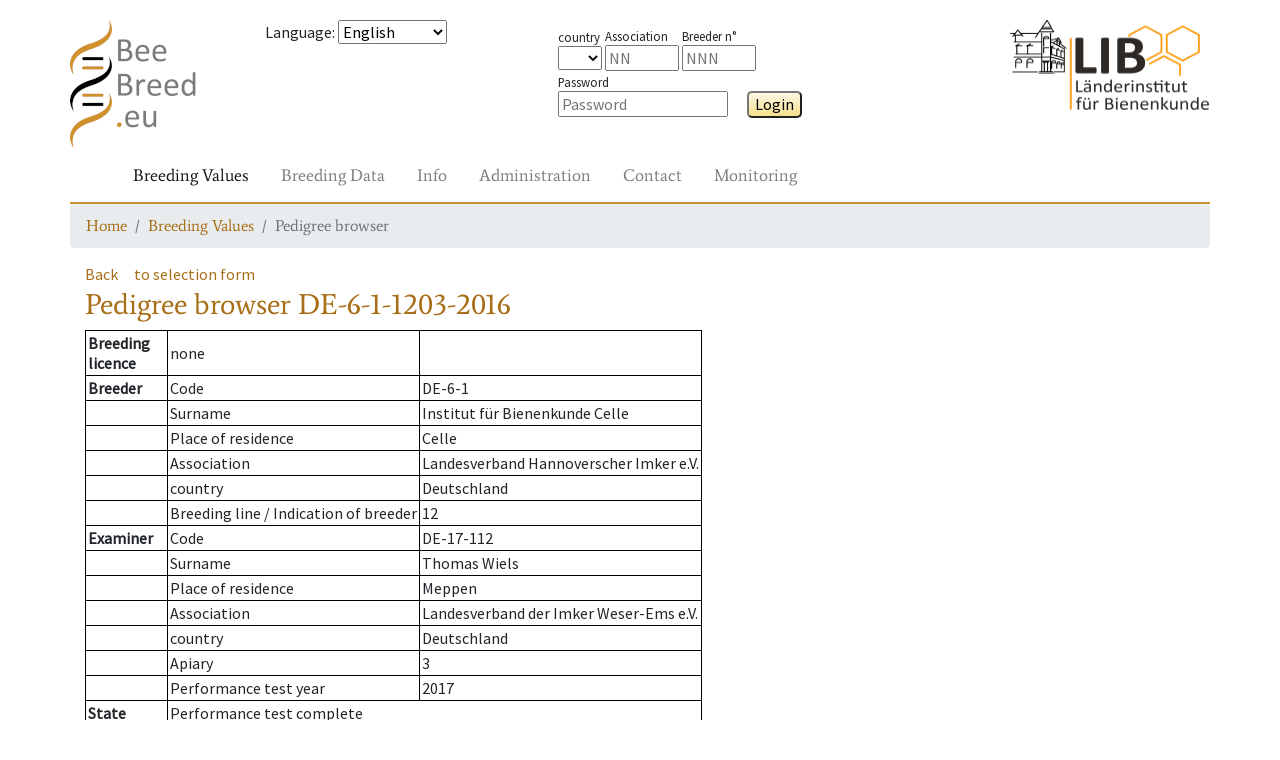

--- FILE ---
content_type: text/html; charset=UTF-8
request_url: https://www2.hu-berlin.de/beebreed/ZWS/zw/koenigin.php?p_land=DE&p_landesverband=6&p_zuechter=1&p_buchnr=1203&p_jahr=2016
body_size: 5059
content:
<!DOCTYPE HTML PUBLIC "-//W3C//DTD HTML 4.01//EN" "http://www.w3.org/TR/html4/strict.dtd">
<html>
<head>
<meta name='PageID' content='zw04_01'>
<meta name='PageName' content='Pedigree browser'>
<meta charset='utf-8' />
<meta name='viewport' content='width=device-width, initial-scale=1.0, shrink-to-fit=no'>
<meta http-equiv='pragma' content='no-cache'>
<meta http-equiv='expires' content='0'>
<meta http-equiv='cache-control' content='no-cache'><meta name='SprachAuswahl' content='en' />
<link rel='stylesheet' href='../assets/bootstrap/css/bootstrap.min.css'>
<link rel='stylesheet' href='../assets/css/fonts.css'>
<link rel='stylesheet' href='../assets/css/Navigation-Clean.css'>
<link rel='stylesheet' href='../assets/css/styles.css'>
<script type='text/javascript' src='../Include/Java/translate.js?v=' + Date.now()></script>
<title>Pedigree browser</title>

 <!--[if IE 9]>
      <link href="https://cdn.jsdelivr.net/gh/coliff/bootstrap-ie8/css/bootstrap-ie9.min.css" rel="stylesheet">
    <![endif]-->
    <!--[if lte IE 8]>
      <link href="https://cdn.jsdelivr.net/gh/coliff/bootstrap-ie8/css/bootstrap-ie8.min.css" rel="stylesheet">
      <script src="https://cdn.jsdelivr.net/g/html5shiv@3.7.3"></script>
    <![endif]-->
</head>
<body>
<div style='height: 20px;'></div>
  <div class='container' style='padding: 0px;'>
    <div class='row'>
      <div class='col-3 col-xs-2 col-sm-2 col-md-1 col-lg-2'>
        <a href='/beebreed/ZWS'><img class='headerlogoleft' src='../assets/img/beebreed128.png' ></a>
      </div>
      <div class='col-9 col-xs-10 col-sm-3 col-md-4 col-lg-3'>
<form name='Sprache' method='post' action='/beebreed/ZWS/zw/koenigin.php?p_land=DE&p_landesverband=6&p_zuechter=1&p_buchnr=1203&p_jahr=2016'><p><span id='std0302'>Language</span>: 
<select class='SprachSelektion' name='SprachAuswahl' onChange='document.Sprache.submit();'>
<option value='de'>Deutsch</option>
<option value='en' selected>English</option>
<option value='es'>Español</option>
<option value='eu'>Euskara</option>
<option value='fr'>Français</option>
<option value='hr'>Hrvatski</option>
<option value='it'>Italiano</option>
<option value='hu'>Magyar</option>
<option value='nl'>Nederlands</option>
<option value='no'>Norsk</option>
<option value='pl'>Polski</option>
<option value='pt'>Português</option>
<option value='ru'>Pусский</option>
<option value='ro'>Română</option>
<option value='fi'>Suomi</option>
<option value='el'>Ελληνικά</option>
<option value='mk'>Македонски</option>
<option value='uk'>Українська</option>
</select>
</form>
      </div>
      <div class='col-8 col-xs-10 col-sm-4 col-md-5 col-lg-4'>
        <div class='form-group' style='margin-top: 5px;'>
<form name='Login' method='post' action='/beebreed/ZWS/zw/koenigin.php?p_land=DE&p_landesverband=6&p_zuechter=1&p_buchnr=1203&p_jahr=2016'><span class='loginitem'><span class='loginlegend'><span id='std0504'>country</span></span><br>
<select type='TEXT' name='loginform_land'>
<option value='' selected></option>
<option value='AT' >AT</option>
<option value='BA' >BA</option>
<option value='BE' >BE</option>
<option value='CH' >CH</option>
<option value='CZ' >CZ</option>
<option value='DE' >DE</option>
<option value='DK' >DK</option>
<option value='ES' >ES</option>
<option value='FI' >FI</option>
<option value='FR' >FR</option>
<option value='GR' >GR</option>
<option value='HR' >HR</option>
<option value='HU' >HU</option>
<option value='IT' >IT</option>
<option value='LT' >LT</option>
<option value='LU' >LU</option>
<option value='MD' >MD</option>
<option value='ME' >ME</option>
<option value='MK' >MK</option>
<option value='MT' >MT</option>
<option value='NL' >NL</option>
<option value='NO' >NO</option>
<option value='PL' >PL</option>
<option value='PT' >PT</option>
<option value='RO' >RO</option>
<option value='RS' >RS</option>
<option value='SE' >SE</option>
<option value='SI' >SI</option>
<option value='UA' >UA</option>
<option value='UK' >UK</option>
<option value='bu' >bu</option>
<option value='ca' >ca</option>
<option value='li' >li</option>
<option value='me' >me</option>
</select>
</span>
<span class='loginitem'><span class='loginlegend'><span id='std0005'>Association</span></span><br><input type='TEXT' name='loginform_lv' size='4' maxlength='2'  placeholder='NN' ></span>
<span class='loginitem'><span class='loginlegend'><span id='std0152'>Breeder n°</span></span><br><input type='TEXT' name='loginform_nr' size='4' maxlength='3'  placeholder='NNN' ></span>
&ensp;<span class='loginitem'><span class='loginlegend'><span id='std0307'>Password</span></span><br><input type='password' name='loginform_pwd' size='16'  placeholder='Password' >
</span>
&emsp;<button type='submit' class='Knopf' name='login' id='btn0034-lnk'>Login</button>
</form>
        </div>
      </div>
      <div class='col-4 col-xs-2 col-sm-3 col-md-2 col-lg-3 text-right'>
        <a href='http://honigbiene.de'><img class='headerlogoright' src='../assets/img/LIB100.png'></a>
      </div>
    </div>
    <nav class='navbar navbar-light navbar-expand-md navigation'>
      <div class='container-fluid'><a class='navbar-brand' href='#'></a>
        <button class='navbar-toggler' data-toggle='collapse' data-target='#navcol-2'>
          <span class='sr-only'>Toggle navigation</span>
          <span class='navbar-toggler-icon'></span>
        </button>
        <div class='collapse navbar-collapse' id='navcol-2'>
          <ul class='nav navbar-nav mr-auto'>
            <li class='nav-item' role='presentation'>
              <a class='nav-link active' href='/beebreed/ZWS/zw/index.php' oncontextmenu='event.preventDefault();'><span id='btn0026-lnk'>Breeding Values</span></a>
            </li>
            <li class='nav-item' role='presentation'>
              <a class='nav-link' href='/beebreed/ZWS/de/index.php' oncontextmenu='event.preventDefault();'><span id='btn0028-lnk'>Breeding Data</span></a>
            </li>
            <li class='nav-item' role='presentation'>
              <a class='nav-link' href='/beebreed/ZWS/do/index.php' oncontextmenu='event.preventDefault();'><span id='btn0035-lnk'>Info</span></a>
            </li>
            <li class='nav-item' role='presentation'>
              <a class='nav-link' href='/beebreed/ZWS/vw/index.php' oncontextmenu='event.preventDefault();'><span id='std0586-lnk'>Administration</span></a>
            </li>
            <li class='nav-item' role='presentation'>
              <a class='nav-link' href='/beebreed/ZWS/ko/index.php' oncontextmenu='event.preventDefault();'><span id='txt0136-lnk'>Contact</span></a>
            </li>
            <li class='nav-item' role='presentation'>
              <a class='nav-link' href='/beebreed/ZWS/gm/index.php' oncontextmenu='event.preventDefault();'><span id='std0755-lnk'>Monitoring</span></a>
            </li>
        </ul>
      </div>
    </div>
  </nav>
  <nav aria-label='breadcrumb'>
    <ol class='breadcrumb'>
      <li class='breadcrumb-item' aria-current='page'><a href='/beebreed/ZWS/index.php'><span id='txt0137-lnk'>Home</span></a></li>
      <li class='breadcrumb-item' aria-current='page'><a href='/beebreed/ZWS/zw/index.php'><span id='btn0026-lnk'>Breeding Values</span></a></li>
      <li class='breadcrumb-item active' aria-current='page'><span id='std0634-lnk'>Pedigree browser</span></li>
    </ol>
  </nav>
  </div>
  <div style='height: 0px;'></div>
  <div class='container'>
    <div class='row'>
      <div class='col-12'>
<p><a class='Zurueck' id='btn0001-lnk' href='#' onclick='window.history.back();'>Back</a>&emsp;<a class='Zurueck' id='btn0048-lnk' href='koenigin_form.php'>to selection form</a><h1><span id='std0634'>Pedigree browser</span> DE-6-1-1203-2016</h1><p><table class='infobox'>
<tr><td><b><span id='std0088'>Breeding<br>licence</span></b></td><td><span id='std0236'>none</span></td><td></td></tr>
<tr><td><b><span id='std0007'>Breeder</span></b></td><td><span id='std0635'>Code</span></td><td>DE-6-1</td></tr>
<tr><td></td><td><span id='std0158'>Surname</span></td><td> Institut für Bienenkunde Celle</td></tr>
<tr><td></td><td><span id='std0162'>Place of residence</span></td><td>Celle</td></tr>
<tr><td></td><td><span id='std0005'>Association</span></td><td>Landesverband Hannoverscher Imker e.V.</td></tr>
<tr><td></td><td><span id='std0504'>country</span></td><td>Deutschland</td></tr>
<tr><td></td><td><span id='std0153'>Breeding line</span> / <span id='txt0801'>Indication of breeder</span></td><td>12</td></tr>
<tr><td><b><span id='std0044'>Examiner</span></b></td>
<td><span id='std0635'>Code</span></td><td>DE-17-112</td></tr>
<tr><td></td><td><span id='std0158'>Surname</span></td><td>Thomas Wiels</td></tr>
<tr><td></td><td><span id='std0162'>Place of residence</span></td><td>Meppen</td></tr>
<tr><td></td><td><span id='std0005'>Association</span></td><td>Landesverband der Imker Weser-Ems e.V.</td></tr>
<tr><td></td><td><span id='std0504'>country</span></td><td>Deutschland</td></tr>
<tr><td></td><td><span id='std0373'>Apiary</span></td><td>3</td></tr>
<tr><td></td><td><span id='std0656'>Performance test year</span></td><td>2017</td></tr>
<tr><td><b><span id='std0566'>State</span></b></td><td colspan=2><span id='std0029'>Performance test complete</span></td></tr><tr><td></td><td colspan=2></td></tr>
<tr><td><b><span id='std0664'>population</span></b></td><td colspan=2>Carnica - Hauptpopulation</td></tr></table>
<p class='Zurueck'><a href='zuechter.php?land=DE&lv=17&z=112&vTyp=2'><span id='std0316'>Contact the tester</span> (DE-17-112)</a><br><a href='gf.php?l=DE&lv=6&z=1&nr=1203&j=2016'><span id='std0049'>Generation</span></a><br><a href='ps.php?lst=DE&lvst=17&zst=112&nst=3&jst=2017' title='Other queens on the apiary'><span id='txt0504'>Other queens on the apiary</span> DE-17-112-3-2017</a><br><a href='klg.php?l2a=DE&lv2a=6&z2a=1&nr2a=388&j2a=2014&l4a=DE&lv4a=6&z4a=1&nr4a=563&j4a=2012' title='Breeding values of full sibs'><span id='txt0501'>Breeding values of full sibs</span></a><br><a href='klg.php?l2a=DE&lv2a=6&z2a=1&nr2a=388&j2a=2014&l4a=&lv4a=&z4a=&nr4a=&j4a=' title='Breeding values of maternal half sibs'><span id='txt0502'>Breeding values of maternal half sibs</span></a><br><a href='klg.php?lv4a=6&z4a=1&nr4a=563&j4a=2012&l2a=&lv2a=&z2a=&nr2a=&j2a=' title='Breeding values of paternal half sibs'><span id='txt0503'>Breeding values of paternal half sibs</span></a><br><a href='zpbst.php?l2a=DE&lv2a=6&z2a=1&nr2a=1203&j2a=2016' title='Breed planning for mating stations'><span id='std0332'>Breed planning for mating stations</span></a><br><a href='zpbes.php?l2a=DE&lv2a=6&z2a=1&nr2a=1203&j2a=2016' title='Breed planning for inseminators'><span id='std0623'>Breed planning for inseminators</span></a><br><span id='txt0506'>Individual breed planning</span> <a href='zp_form.php?l2a=DE&lv2a=6&z2a=1&nr2a=1203&j2a=2016'><span id='std0641'>as</span> <span id='std0374'>2a</span></a>, <a href='zp_form.php?l4a=DE&lv4a=6&z4a=1&nr4a=1203&j4a=2016'><span id='std0641'>as</span> <span id='std0375'>4a</span></a>, <a href='zp_form.php?l4a=DE&lv4a=6&z4a=1&nr4a=1203&j4a=2016&as1b=1'><span id='std0641'>as</span> <span id='std0383'>1b</span></a>.</p><h2 id='std0053'>Pedigree</h2><img src='Abstammungsgrafik.php?Bb1a=DE-6-1-1203-2016&Bb2a=DE-6-1-388-2014-K&Bb4a=DE-6-1-563-2012-K&Bb3a=DE-6-1-240-2012-K&Bb6a=DE-6-42-58-2011-K&Bb7a=DE-6-1-828-2010-K&Bb12a=DE-11-1-22220-2009-K&Bb1b=MP DE-6-2&Bb2b=MP DE-6-2&Bb4b=MP DE-6-2&Ba1a=(1a) Queen&Ba2a=(2a) Mother&Ba4a=(4a) Mating&Ba3a=(3a) Grandmother&Ba6a=(6a) Mating&Ba7a=(7a) Mating&Ba12a=(12a) Mating&Ba1b=(1b) Island mating station&Ba2b=(2b) Island mating station&Ba4b=(4b) Island mating station' usemap='#Abstammungsgrafik'><map name='Abstammungsgrafik'><area shape='rect' coords='20,116,180,161' href='koenigin.php?l=DE&lv=6&z=1&nr=388&j=2014' title='DE-6-1-388-2014-K'><area shape='rect' coords='390,116,550,161' href='koenigin.php?l=DE&lv=6&z=1&nr=563&j=2012' title='DE-6-1-563-2012-K'><area shape='rect' coords='20,220,180,264' href='koenigin.php?l=DE&lv=6&z=1&nr=240&j=2012' title='DE-6-1-240-2012-K'><area shape='rect' coords='195,220,355,264' href='koenigin.php?l=DE&lv=6&z=42&nr=58&j=2011' title='DE-6-42-58-2011-K'><area shape='rect' coords='390,220,550,264' href='koenigin.php?l=DE&lv=6&z=1&nr=828&j=2010' title='DE-6-1-828-2010-K'><area shape='rect' coords='565,220,725,264' href='koenigin.php?l=DE&lv=11&z=1&nr=22220&j=2009' title='DE-11-1-22220-2009-K'><area shape='rect' coords='390,12,679,53' href='bstdetail.php?bstid=1418' title='MP DE-6-2'><area shape='rect' coords='195,116,355,161' href='bstdetail.php?bstid=1092' title='MP DE-6-2'><area shape='rect' coords='565,116,725,161' href='bstdetail.php?bstid=758' title='MP DE-6-2'></map><h2 id='txt0286'>Coefficients of inbreeding in %</h2><table class='Tabelle' border='1' cellspacing='1' cellpadding='2'><tr><td><span id='txt0309'>of the queen</span>: 0.9</td><td><span id='txt0325'>of the workers</span>: 4.5</td></tr></table>
<h2 id='std0111'>Breeding values</h2><p><b><span id='std0341'>State from</span></b> 14.2.2025</p><table class='Tabelle' border='1' cellspacing='2' cellpadding='2'><tr><td></td><th id='std0638'>Breeding value</th><th id='std0112'>Reliability</th><th id='std0372'>Weighting in %</th></tr><tr><td>Honey yield</td><td>87</td><td>0.37</td><td bgcolor='#E3E3E3'>15</td><tr><tr><td>Defensive behavior</td><td>84</td><td>0.44</td><td bgcolor='#E3E3E3'>15</td><tr><tr><td>Steadiness on comb</td><td>89</td><td>0.44</td><td bgcolor='#E3E3E3'>15</td><tr><tr><td>Swarming drive</td><td>89</td><td>0.40</td><td bgcolor='#E3E3E3'>15</td><tr><tr><td>Varroa</td><td>91</td><td>0.31</td><td bgcolor='#E3E3E3'>40</td><tr><tr><td><span id='std0337'>Total breeding value</span></td><td><b>87</b></td><td></td><td bgcolor='#E3E3E3'>--</td><tr><tr><td>Performance index</td><td>85</td><td>0.37</td><td></td><tr><tr><td>rate of opened cells</td><td>91</td><td>0.31</td><td></td><tr><tr><td>Varroa infestation development</td><td>92</td><td>0.28</td><td></td><tr><tr><td>Colony strength</td><td>86</td><td>0.34</td><td></td><tr><tr><td>Development in Spring</td><td>93</td><td>0.33</td><td></td><tr><tr><td>Robustness in winter</td><td>104</td><td>0.28</td><td></td><tr><tr><td>Chalkbrood</td><td>101</td><td>0.15</td><td></td><tr><tr><td>Chronic Bee Paralysis</td><td>99</td><td>0.11</td><td></td><tr><tr><td>Nosemosis</td><td>99</td><td>0.04</td><td></td><tr><tr><td>SMR</td><td>(96)</td><td>0.09</td><td></td><tr><tr><td>Recapping</td><td>(101)</td><td>0.08</td><td></td><tr></table>
<span id='std0654'>Breeding values in brackets are estimated without own measurement.</span><br><h2 id='txt0686'>Breeding values when used as a drone colony (1b)</h2><table class='Tabelle' border='1' cellspacing='2' cellpadding='2'><tr><td></td><th><span id='std0638'>Breeding value</span></td><th><span id='std0112'>Reliability</span></td><th><span id='std0372'>Weighting in %</span></td><tr><tr><td>Honey yield</td><td>89</td><td>0.22</td><td bgcolor='#E3E3E3'>15</td><tr><tr><td>Defensive behavior</td><td>89</td><td>0.26</td><td bgcolor='#E3E3E3'>15</td><tr><tr><td>Steadiness on comb</td><td>94</td><td>0.26</td><td bgcolor='#E3E3E3'>15</td><tr><tr><td>Swarming drive</td><td>94</td><td>0.25</td><td bgcolor='#E3E3E3'>15</td><tr><tr><td>Varroa</td><td>89</td><td>0.17</td><td bgcolor='#E3E3E3'>40</td><tr><tr><td><span id='std0337'>Total breeding value</span></td><td><b>89</b></td><td></td><td bgcolor='#E3E3E3'>--</td><tr><tr><td>Performance index</td><td>90</td><td>0.22</td><td></td><tr><tr><td>rate of opened cells</td><td>88</td><td>0.17</td><td></td><tr><tr><td>Varroa infestation development</td><td>91</td><td>0.15</td><td></td><tr><tr><td>Colony strength</td><td>83</td><td>0.20</td><td></td><tr><tr><td>Development in Spring</td><td>93</td><td>0.18</td><td></td><tr><tr><td>Robustness in winter</td><td>101</td><td>0.14</td><td></td><tr><tr><td>Chalkbrood</td><td>102</td><td>0.07</td><td></td><tr><tr><td>Chronic Bee Paralysis</td><td>95</td><td>0.05</td><td></td><tr><tr><td>Nosemosis</td><td>100</td><td>0.02</td><td></td><tr><tr><td>SMR</td><td>(96)</td><td>0.04</td><td></td><tr><tr><td>Recapping</td><td>(101)</td><td>0.03</td><td></td><tr></table>
<span id='std0654'>Breeding values in brackets are estimated without own measurement.</span><br><h2><span id='std0742'>Licensability</span> <span id='txt0712'>by D.I.B. guidelines</span></h2><span id='std0236'>none</span><h2 id='std0640'>Descendants</h2><table class='Tabelle' border='1' cellspacing='0' cellpadding='2'><tr><th><span id='std0640'>Descendants</span> <span id='std0641'>as</span> <span id='std0374'>2a</span></th><th><span id='std0640'>Descendants</span> <span id='std0641'>as</span> <span id='std0375'>4a</span></th><tr>
<tr><td><span id='std0236'>none</span>
</td><td><span id='std0236'>none</span>
</td></tr></table><h2 id='std0034'>Notice</h2><p id='std0627'>Click on queen code shows pedigree, breeding values and inbreeding coefficients.</p><p id='txt0497'>Licensed queens are marked with -K.</p><p id='txt0498'>Click on a mating station identifier for more details.</p><p id='txt0499'>The list of descendents starts with licensed queens and is sorted by association and studbook numbers.</p><p id='txt0500'>Weighting factors are only displayed of different from the default of the population.</p><p id='txt0191'>Use of genetic evaluation data for publications or commercial purposes is subject to permission by the Institute for Bee Research Hohen Neuendorf, Germany, Länderinstitut für Bienenkunde Hohen Neuendorf e.V.</p><p id='txt0683'>The performance index is composed of the breeding value for honey yield, gentleness, calmness and swarming tendency in equal proportions.</p><p><a href='../ko/formular.php' id='std0455-lnk'>For suggestions and comments use our contact form, please.</a></p><h2 id='std0003'>Legend</h2><dl class='legende'><dt><span id='std0643'>MP</span></dt><dd> <span id='std0645'>Mating place</span></dd><dt><span id='std0642'>Ins</span></dt><dd> <span id='std0644'>Inseminator</span></dd></dl>      </div>
    </div>
  </div>
  <div style='height: 20px;'></div>
  <div class="container">
    <div class="row">
      <div class="col-12">
        <form style='display:inline;' name='SessionReset' method='post' action='/beebreed/ZWS/zw/koenigin.php?p_land=DE&p_landesverband=6&p_zuechter=1&p_buchnr=1203&p_jahr=2016'>
        <p style="border-top: 2px solid #cd9133;font-family: Average, serif;">          <a href='../ko/formular.php?SUP=true'><span id='std0707-lnk'>Contact</span></a> &nbsp;
          <a href='../impressum.php'><span id='std0460-lnk'>About us</span></a> &nbsp;
          <a href='../do/en/datenschutz.php'><span id='std0264-lnk'>Data privacy statement</span></a> &nbsp;
          <a href='../do/en/barrierefrei.php'><span id='std0728-lnk'>Accessibility</span></a> &nbsp;
<button type='submit' class='linkbutton' name='SessionReset' id='btn0060-lnk'>Restart page</button>
        </form>
      </div>
    </div>
  </div>
  <script src='../assets/js/jquery.min.js'></script>
  <script src='../assets/bootstrap/js/bootstrap.min.js'></script>
  </body>

<!--[if gte IE 9]><!-->
<script src="https://code.jquery.com/jquery-3.3.1.slim.min.js"></script>
<script src="https://cdnjs.cloudflare.com/ajax/libs/popper.js/1.14.4/umd/popper.min.js"></script>
<script src="https://stackpath.bootstrapcdn.com/bootstrap/4.1.3/js/bootstrap.min.js"></script>
<!--<![endif]-->
<!--[if IE 9]>
  <script src="https://cdn.jsdelivr.net/gh/coliff/bootstrap-ie8/js/bootstrap-ie9.min.js"></script>
<![endif]-->
<!--[if lte IE 8]>
  <script src="https://code.jquery.com/jquery-1.12.4.min.js"></script>
  <script src="https://cdn.jsdelivr.net/gh/coliff/bootstrap-ie8/js/bootstrap-ie8.min.js"></script>
  <script src="https://stackpath.bootstrapcdn.com/bootstrap/4.1.3/js/bootstrap.js"></script>
<![endif]-->

  </html>